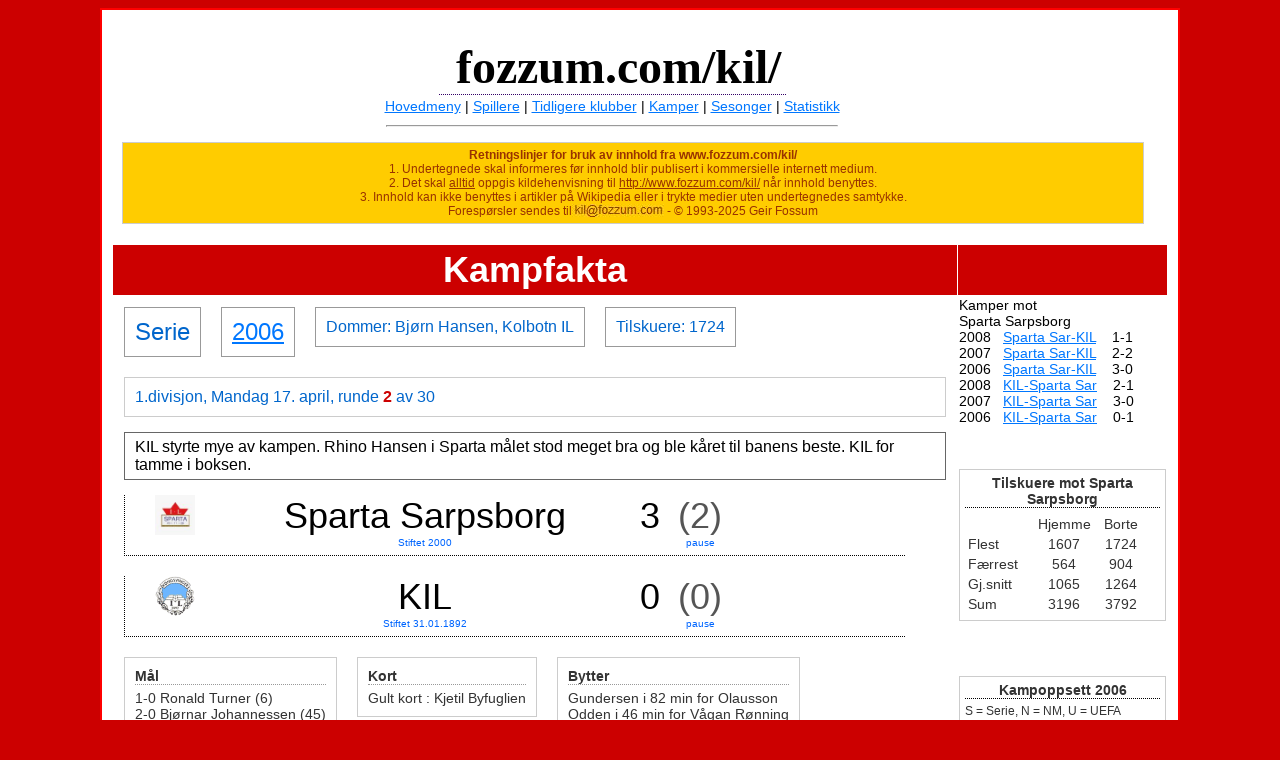

--- FILE ---
content_type: text/html
request_url: http://www.fozzum.com/kil/vis_kampfakta.php?kampid=3523
body_size: 5184
content:
<!DOCTYPE html PUBLIC "-//W3C//DTD XHTML 1.0 Transitional//EN" "http://www.w3.org/TR/xhtml1/DTD/xhtml1-transitional.dtd">
<html xmlns="http://www.w3.org/1999/xhtml">
<head>
<!--<meta http-equiv="Content-Type" content="text/html; charset=iso-8859-1" />-->
<meta http-equiv="Content-Type" content="text/html; charset=utf-8" /> 
<title>Fozzum.com - Kongsvinger I.L. kampfakta</title>
<link href="css/default.css" rel="stylesheet" type="text/css" />
<LINK REL="SHORTCUT ICON" HREF="kil.ico"> 
<!-- Google tag (gtag.js) -->
<script async src="https://www.googletagmanager.com/gtag/js?id=G-VDT6B5DPRK"></script>
<script>
  window.dataLayer = window.dataLayer || [];
  function gtag(){dataLayer.push(arguments);}
  gtag('js', new Date());

  gtag('config', 'G-VDT6B5DPRK');
</script>
</head>

<body bgcolor="#CC0000">

<table  width=1000 bgcolor="#FFFFFF" align=center border="1" cellpadding="10" cellspacing="0" bordercolor="#FF0000">
<tr><td>
<a name="topp"></a>
 ﻿<a name=toppen></a><table border=0 height=50 width=1000><tr align=center><td><div class="fozzum_overskrift">&nbsp;fozzum.com/kil/</div></td></tr><tr align=center><td><a href="/kil/">Hovedmeny</a> | <a href="vis_spillere.php">Spillere</a> | <a href="vis_tidligereklubber.php">Tidligere klubber</a> | <a href="vis_kampfakta.php">Kamper</a> | <a href="vis_sesongfakta.php">Sesonger</a> | <a href="vis_statistikk.php">Statistikk</a></td></tr><tr><td><hr width=450></td></tr></table><div class="bruksregler"><b>Retningslinjer for bruk av innhold fra www.fozzum.com/kil/</b><br>1. Undertegnede skal informeres før innhold blir publisert i kommersielle internett medium.<br> 2. Det skal <u>alltid</u> oppgis kildehenvisning til <u>http://www.fozzum.com/kil/</u> når innhold benyttes.<br>3. Innhold kan ikke benyttes i artikler på Wikipedia eller i trykte medier uten undertegnedes samtykke.<br>  Forespørsler sendes til<img align=top src=mail-gulbakgrunn.jpg> - &copy; 1993-2025 Geir Fossum</div>

<table width=1000 border=0 cellspacing=1><tr height=50 bgcolor=#CC0000><th width=800><span class=personoverskrift>Kampfakta </span></th><td width=200>&nbsp;</td></tr><tr><td valign=top><div class=kampfakta_box><span class=kampfakta_kategori>Serie</span></div><div class=kampfakta_box><span class=kampfakta_kategori><a href=vis_sesongfakta.php?sesong=2006>2006</a></span></div><div class=kampfakta_box>Dommer: Bjørn Hansen, Kolbotn IL</div><div class=kampfakta_box>Tilskuere: 1724<br></div><div class=kampfakta_box_800>1.divisjon, Mandag 17. april, runde <span id=fetrod>2</span> av 30</div><div class=kampfakta_merknad_box_800>KIL styrte mye av kampen. Rhino Hansen i Sparta målet stod meget bra og ble kåret til banens beste. KIL for tamme i boksen.</div><div class=kampfakta_resultat_box><div class=kampfakta_klubblogo_box><img style="float:center" height=40 src=bilder/klubblogo/115.jpg><br><span class=kampfakta_klubbland></span></div><div class=kampfakta_klubbnavn_box><span class=kampfakta_klubbnavn>Sparta Sarpsborg </span><br><span class=kampfakta_klubbnavn_stiftet>Stiftet 2000</span></div><div class=kampfakta_siffer_box><span class=kampfakta_siffer>3</span></div><div class=kampfakta_siffer_box><span class=kampfakta_siffer_pause>(2)</span><br><span class=kampfakta_pause>pause</span></div></div><div class=kampfakta_resultat_box><div class=kampfakta_klubblogo_box><img style="float:center" height=40 src=bilder/klubblogo/49.gif><br><span class=kampfakta_klubbland></span></div><div class=kampfakta_klubbnavn_box><span class=kampfakta_klubbnavn>KIL</span><br><span class=kampfakta_klubbnavn_stiftet>Stiftet 31.01.1892</span></div><div class=kampfakta_siffer_box><span class=kampfakta_siffer>0</span></div><div class=kampfakta_siffer_box><span class=kampfakta_siffer_pause>(0)</span><br><span class=kampfakta_pause>pause</span></div></div><div class=kampfakta_maal_box><div class=kampfakta_maal_overskrift>Mål</div>1-0 Ronald Turner (6)<br>2-0 Bjørnar Johannessen (45)<br>3-0 André Larsen (53)<br></div><div class=kampfakta_kort_box><div class=kampfakta_kort_overskrift>Kort</div>Gult kort : Kjetil Byfuglien<br></div><div class=kampfakta_maal_box><div class=kampfakta_maal_overskrift>Bytter</div>Gundersen i 82 min for Olausson<br>Odden i 46 min for Vågan Rønning<br>Rødfoss i 30 min for Holtet<br></div><div class=kampfakta_lagoppstilling_box><div class=kampfakta_spillere_overskrift> Lagoppstilling</div><div class=kampfakta_spiller_box><a href=vis_spillere.php?persid=200><img align=bottom border=0 title='klikk for mer info om Fredrik Sverstad Eriksen' height=64 src=bilder/personer/200.jpg></a> <a class=href12 href=vis_spillere.php?persid=200><br>Fredrik Sverstad Eriksen</a></div><div class=kampfakta_spiller_box><a href=vis_spillere.php?persid=264><img align=bottom border=0 title='klikk for mer info om Kjetil Kamark' height=64 src=bilder/personer/264.jpg></a> <a class=href12 href=vis_spillere.php?persid=264><br>Kjetil Kamark</a></div><div class=kampfakta_spiller_box><a href=vis_spillere.php?persid=209><img align=bottom border=0 title='klikk for mer info om Kai Olav Ryen' height=64 src=bilder/personer/209.jpg></a> <a class=href12 href=vis_spillere.php?persid=209><br>Kai Olav Ryen</a></div><div class=kampfakta_spiller_box><a href=vis_spillere.php?persid=270><img align=bottom border=0 title='klikk for mer info om Per Verner Vågan Rønning' height=64 src=bilder/personer/270.jpg></a> <a class=href12 href=vis_spillere.php?persid=270><br>Per Verner Vågan Rønning</a></div><div class=kampfakta_spiller_box><a href=vis_spillere.php?persid=207><img align=bottom border=0 title='klikk for mer info om Kjetil Byfuglien' height=64 src=bilder/personer/207.jpg></a> <a class=href12 href=vis_spillere.php?persid=207><br>Kjetil Byfuglien</a></div><div class=kampfakta_spiller_box><a href=vis_spillere.php?persid=257><img align=bottom border=0 title='klikk for mer info om Peter Lindau' height=64 src=bilder/personer/257.jpg></a> <a class=href12 href=vis_spillere.php?persid=257><br>Peter Lindau</a></div><div class=kampfakta_spiller_box><a href=vis_spillere.php?persid=175><img align=bottom border=0 title='klikk for mer info om Harald Stormoen' height=64 src=bilder/personer/175.jpg></a> <a class=href12 href=vis_spillere.php?persid=175><br>Harald Stormoen</a></div><div class=kampfakta_spiller_box><a href=vis_spillere.php?persid=185><img align=bottom border=0 title='klikk for mer info om Lars Erik Fremming' height=64 src=bilder/personer/185.jpg></a> <a class=href12 href=vis_spillere.php?persid=185><br>Lars Erik Fremming</a></div><div class=kampfakta_spiller_box><a href=vis_spillere.php?persid=195><img align=bottom border=0 title='klikk for mer info om Paul Olausson' height=64 src=bilder/personer/195.jpg></a> <a class=href12 href=vis_spillere.php?persid=195><br>Paul Olausson</a></div><div class=kampfakta_spiller_box><a href=vis_spillere.php?persid=262><img align=bottom border=0 title='klikk for mer info om Ragnar Koffeld' height=64 src=bilder/personer/262.jpg></a> <a class=href12 href=vis_spillere.php?persid=262><br>Ragnar Koffeld</a></div><div class=kampfakta_spiller_box><a href=vis_spillere.php?persid=226><img align=bottom border=0 title='klikk for mer info om Patrick Holtet' height=64 src=bilder/personer/226.jpg></a> <a class=href12 href=vis_spillere.php?persid=226><br>Patrick Holtet</a></div><div class=kampfakta_spiller_box><a href=vis_spillere.php?persid=253><img align=bottom border=0 title='klikk for mer info om Tore Andreas Gundersen' height=64 src=bilder/personer/253.jpg></a> <a class=href12 href=vis_spillere.php?persid=253><br>Tore Andreas Gundersen</a><br>innbytter</div><div class=kampfakta_spiller_box><a href=vis_spillere.php?persid=269><img align=bottom border=0 title='klikk for mer info om Herman Odden' height=64 src=bilder/personer/269.jpg></a> <a class=href12 href=vis_spillere.php?persid=269><br>Herman Odden</a><br>innbytter</div><div class=kampfakta_spiller_box><a href=vis_spillere.php?persid=268><img align=bottom border=0 title='klikk for mer info om Bjørn Inge Rødfoss' height=64 src=bilder/personer/268.jpg></a> <a class=href12 href=vis_spillere.php?persid=268><br>Bjørn Inge Rødfoss</a><br>innbytter</div></div><div class=kampfakta_tabell_box><div class=kampfakta_tabell_overskrift>1.divisjon, 2006, runde <span id='rod'>2</span> av 30</div><table><tr><th>&nbsp;</th><th>&nbsp;</th><th>K</th><th>S</th><th>U</th><th>T</th><th colspan=4>M&aring;l</th><th>P</th></tr><tr  id=tekst12><td align=right>1</td><td align=left>Bryne</td><td align=right>2</td><td align=right width=15> 2</td><td align=right width=15> 0</td><td align=right width=15> 0</td><td width=8>&nbsp;</td><td align=right width=18>3-</td><td align=left>0</td><td align=right width=15> +3</td><td align=right width=20>6</td><td></td></tr><tr  id=tekst12><td align=right>2</td><td align=left>Aalesund</td><td align=right>2</td><td align=right width=15> 2</td><td align=right width=15> 0</td><td align=right width=15> 0</td><td width=8>&nbsp;</td><td align=right width=18>4-</td><td align=left>2</td><td align=right width=15> +2</td><td align=right width=20>6</td><td></td></tr><tr><td colspan=12><hr></tr><tr  id=tekst12><td align=right>3</td><td align=left>Strømsgodset</td><td align=right>2</td><td align=right width=15> 1</td><td align=right width=15> 1</td><td align=right width=15> 0</td><td width=8>&nbsp;</td><td align=right width=18>3-</td><td align=left>2</td><td align=right width=15> +1</td><td align=right width=20>4</td><td></td></tr><tr><td colspan=12><hr></tr><tr  id=tekst12><td align=right>4</td><td align=left>Follo</td><td align=right>2</td><td align=right width=15> 1</td><td align=right width=15> 0</td><td align=right width=15> 1</td><td width=8>&nbsp;</td><td align=right width=18>5-</td><td align=left>2</td><td align=right width=15> +3</td><td align=right width=20>3</td><td></td></tr><tr  id=tekst12><td align=right>5</td><td align=left>Moss</td><td align=right>2</td><td align=right width=15> 1</td><td align=right width=15> 0</td><td align=right width=15> 1</td><td width=8>&nbsp;</td><td align=right width=18>4-</td><td align=left>1</td><td align=right width=15> +3</td><td align=right width=20>3</td><td></td></tr><tr  id=tekst12><td align=right>6</td><td align=left>Sparta Sarpsborg </td><td align=right>2</td><td align=right width=15> 1</td><td align=right width=15> 0</td><td align=right width=15> 1</td><td width=8>&nbsp;</td><td align=right width=18>3-</td><td align=left>1</td><td align=right width=15> +2</td><td align=right width=20>3</td><td></td></tr><tr  id=tekst12><td align=right>7</td><td align=left>Sogndal</td><td align=right>2</td><td align=right width=15> 1</td><td align=right width=15> 0</td><td align=right width=15> 1</td><td width=8>&nbsp;</td><td align=right width=18>4-</td><td align=left>3</td><td align=right width=15> +1</td><td align=right width=20>3</td><td></td></tr><tr  id=tekst12><td align=right>8</td><td align=left>Bodø/Glimt </td><td align=right>2</td><td align=right width=15> 1</td><td align=right width=15> 0</td><td align=right width=15> 1</td><td width=8>&nbsp;</td><td align=right width=18>3-</td><td align=left>3</td><td align=right width=15>  0</td><td align=right width=20>3</td><td></td></tr><tr  id=tekst12><td align=right>9</td><td align=left>Løv-Ham</td><td align=right>2</td><td align=right width=15> 1</td><td align=right width=15> 0</td><td align=right width=15> 1</td><td width=8>&nbsp;</td><td align=right width=18>3-</td><td align=left>3</td><td align=right width=15>  0</td><td align=right width=20>3</td><td></td></tr><tr  id=tekst12><td align=right>10</td><td align=left>Haugesund</td><td align=right>2</td><td align=right width=15> 1</td><td align=right width=15> 0</td><td align=right width=15> 1</td><td width=8>&nbsp;</td><td align=right width=18>2-</td><td align=left>2</td><td align=right width=15>  0</td><td align=right width=20>3</td><td></td></tr><tr  id=tekst12><td align=right>11</td><td align=left>Pors Grenland</td><td align=right>2</td><td align=right width=15> 1</td><td align=right width=15> 0</td><td align=right width=15> 1</td><td width=8>&nbsp;</td><td align=right width=18>3-</td><td align=left>5</td><td align=right width=15> -2</td><td align=right width=20>3</td><td></td></tr><tr  bgcolor=#ffcccc id=tekst12><td align=right>12</td><td align=left>KIL</td><td align=right>2</td><td align=right width=15> 1</td><td align=right width=15> 0</td><td align=right width=15> 1</td><td width=8>&nbsp;</td><td align=right width=18>1-</td><td align=left>3</td><td align=right width=15> -2</td><td align=right width=20>3</td><td></td></tr><tr><td colspan=12><hr></tr><tr  id=tekst12><td align=right>13</td><td align=left>Hønefoss</td><td align=right>2</td><td align=right width=15> 0</td><td align=right width=15> 1</td><td align=right width=15> 1</td><td width=8>&nbsp;</td><td align=right width=18>3-</td><td align=left>4</td><td align=right width=15> -1</td><td align=right width=20>1</td><td></td></tr><tr  id=tekst12><td align=right>14</td><td align=left>Hødd </td><td align=right>2</td><td align=right width=15> 0</td><td align=right width=15> 1</td><td align=right width=15> 1</td><td width=8>&nbsp;</td><td align=right width=18>1-</td><td align=left>3</td><td align=right width=15> -2</td><td align=right width=20>1</td><td></td></tr><tr  id=tekst12><td align=right>15</td><td align=left>Manglerud/Star</td><td align=right>2</td><td align=right width=15> 0</td><td align=right width=15> 1</td><td align=right width=15> 1</td><td width=8>&nbsp;</td><td align=right width=18>3-</td><td align=left>7</td><td align=right width=15> -4</td><td align=right width=20>1</td><td></td></tr><tr  id=tekst12><td align=right>16</td><td align=left>Tromsdalen</td><td align=right>2</td><td align=right width=15> 0</td><td align=right width=15> 0</td><td align=right width=15> 2</td><td width=8>&nbsp;</td><td align=right width=18>1-</td><td align=left>5</td><td align=right width=15> -4</td><td align=right width=20>0</td><td></td></tr></table></div><div class=kampfakta_rundenskamper_box><div class=kampfakta_tabell_overskrift>Rundens kamper</div><table border=0 cellpadding=1 cellspacing=1><tr><td>Follo - Manglerud/Star</td><td width=10>&nbsp;</td><td>5-1</td><td width=10>&nbsp;</td><td>&nbsp;&nbsp;&nbsp;&nbsp;&nbsp;&nbsp;&nbsp;&nbsp;</td></tr><tr><td>Hødd  - Bryne</td><td width=10>&nbsp;</td><td>0-2</td><td width=10>&nbsp;</td><td>&nbsp;&nbsp;&nbsp;&nbsp;&nbsp;&nbsp;&nbsp;&nbsp;</td></tr><tr><td>Hønefoss - Strømsgodset</td><td width=10>&nbsp;</td><td>1-2</td><td width=10>&nbsp;</td><td>&nbsp;&nbsp;&nbsp;&nbsp;&nbsp;&nbsp;&nbsp;&nbsp;</td></tr><tr><td>Løv-Ham - Bodø/Glimt </td><td width=10>&nbsp;</td><td>3-2</td><td width=10>&nbsp;</td><td>&nbsp;&nbsp;&nbsp;&nbsp;&nbsp;&nbsp;&nbsp;&nbsp;</td></tr><tr><td>Moss - Pors Grenland</td><td width=10>&nbsp;</td><td>4-0</td><td width=10>&nbsp;</td><td>&nbsp;&nbsp;&nbsp;&nbsp;&nbsp;&nbsp;&nbsp;&nbsp;</td></tr><tr><td>Sogndal - Tromsdalen</td><td width=10>&nbsp;</td><td>3-0</td><td width=10>&nbsp;</td><td>&nbsp;&nbsp;&nbsp;&nbsp;&nbsp;&nbsp;&nbsp;&nbsp;</td></tr><tr><td>Sparta Sarpsborg  - KIL</td><td width=10>&nbsp;</td><td>3-0</td><td width=10>&nbsp;</td><td>&nbsp;&nbsp;&nbsp;&nbsp;&nbsp;&nbsp;&nbsp;&nbsp;</td></tr><tr><td>Aalesund - Haugesund</td><td width=10>&nbsp;</td><td>2-1</td><td width=10>&nbsp;</td><td>&nbsp;&nbsp;&nbsp;&nbsp;&nbsp;&nbsp;&nbsp;&nbsp;</td></tr></table></div><div class=kampfakta_tabell_box><div class=kampfakta_tabell_overskrift>KIL's plassering p&aring; tabellen i 2006</div><table border=0 id=tekst8><tr><td>&nbsp;</td><td valign=bottom><img width=9 src=bilder/tabpos-graa.png height=68.75 title='runde 1 : 6. plass &nbsp;&nbsp;(9. april&nbsp;&nbsp;KIL - Moss&nbsp;&nbsp;1-0)'></td><td valign=bottom><img width=14 src=bilder/tabpos.png height=31.25 title='runde 2 : 12. plass &nbsp;&nbsp;(17. april&nbsp;&nbsp;Sparta Sarpsborg  - KIL&nbsp;&nbsp;3-0)'></td><td valign=bottom><img width=9 src=bilder/tabpos-graa.png height=56.25 title='runde 3 : 8. plass &nbsp;&nbsp;(23. april&nbsp;&nbsp;KIL - Løv-Ham&nbsp;&nbsp;0-0)'></td><td valign=bottom><img width=9 src=bilder/tabpos-graa.png height=43.75 title='runde 4 : 10. plass &nbsp;&nbsp;(30. april&nbsp;&nbsp;Hødd  - KIL&nbsp;&nbsp;0-0)'></td><td valign=bottom><img width=9 src=bilder/tabpos-graa.png height=56.25 title='runde 5 : 8. plass &nbsp;&nbsp;(7. mai&nbsp;&nbsp;KIL - Hønefoss&nbsp;&nbsp;2-0)'></td><td valign=bottom><img width=9 src=bilder/tabpos-graa.png height=68.75 title='runde 6 : 6. plass &nbsp;&nbsp;(13. mai&nbsp;&nbsp;Follo - KIL&nbsp;&nbsp;2-3)'></td><td valign=bottom><img width=9 src=bilder/tabpos-graa.png height=81.25 title='runde 7 : 4. plass &nbsp;&nbsp;(16. mai&nbsp;&nbsp;KIL - Manglerud/Star&nbsp;&nbsp;3-0)'></td><td valign=bottom><img width=9 src=bilder/tabpos-graa.png height=75 title='runde 8 : 5. plass &nbsp;&nbsp;(21. mai&nbsp;&nbsp;Strømsgodset - KIL&nbsp;&nbsp;2-0)'></td><td valign=bottom><img width=9 src=bilder/tabpos-graa.png height=75 title='runde 9 : 5. plass &nbsp;&nbsp;(25. mai&nbsp;&nbsp;KIL - Bryne&nbsp;&nbsp;1-1)'></td><td valign=bottom><img width=9 src=bilder/tabpos-graa.png height=62.5 title='runde 10 : 7. plass &nbsp;&nbsp;(28. mai&nbsp;&nbsp;Bodø/Glimt - KIL&nbsp;&nbsp;5-0)'></td><td valign=bottom><img width=9 src=bilder/tabpos-graa.png height=62.5 title='runde 11 : 7. plass &nbsp;&nbsp;(5. juni&nbsp;&nbsp;Haugesund - KIL&nbsp;&nbsp;1-1)'></td><td valign=bottom><img width=9 src=bilder/tabpos-graa.png height=68.75 title='runde 12 : 6. plass &nbsp;&nbsp;(2. juli&nbsp;&nbsp;KIL - Pors Grenland&nbsp;&nbsp;3-1)'></td><td valign=bottom><img width=9 src=bilder/tabpos-graa.png height=68.75 title='runde 13 : 6. plass &nbsp;&nbsp;(9. juli&nbsp;&nbsp;Tromsdalen - KIL&nbsp;&nbsp;1-2)'></td><td valign=bottom><img width=9 src=bilder/tabpos-graa.png height=56.25 title='runde 14 : 8. plass &nbsp;&nbsp;(16. juli&nbsp;&nbsp;KIL - Aalesund&nbsp;&nbsp;0-5)'></td><td valign=bottom><img width=9 src=bilder/tabpos-graa.png height=56.25 title='runde 15 : 8. plass &nbsp;&nbsp;(23. juli&nbsp;&nbsp;Sogndal - KIL&nbsp;&nbsp;2-0)'></td><td valign=bottom><img width=9 src=bilder/tabpos-graa.png height=62.5 title='runde 16 : 7. plass &nbsp;&nbsp;(30. juli&nbsp;&nbsp;Moss - KIL&nbsp;&nbsp;1-2)'></td><td valign=bottom><img width=9 src=bilder/tabpos-graa.png height=62.5 title='runde 17 : 7. plass &nbsp;&nbsp;(6. august&nbsp;&nbsp;KIL - Sparta Sarpsborg &nbsp;&nbsp;0-1)'></td><td valign=bottom><img width=9 src=bilder/tabpos-graa.png height=62.5 title='runde 18 : 7. plass &nbsp;&nbsp;(13. august&nbsp;&nbsp;Løv-Ham - KIL&nbsp;&nbsp;1-1)'></td><td valign=bottom><img width=9 src=bilder/tabpos-graa.png height=62.5 title='runde 19 : 7. plass &nbsp;&nbsp;(20. august&nbsp;&nbsp;KIL - Hødd &nbsp;&nbsp;0-1)'></td><td valign=bottom><img width=9 src=bilder/tabpos-graa.png height=62.5 title='runde 20 : 7. plass &nbsp;&nbsp;(27. august&nbsp;&nbsp;Hønefoss - KIL&nbsp;&nbsp;1-4)'></td><td valign=bottom><img width=9 src=bilder/tabpos-graa.png height=62.5 title='runde 21 : 7. plass &nbsp;&nbsp;(3. september&nbsp;&nbsp;KIL - Follo&nbsp;&nbsp;2-0)'></td><td valign=bottom><img width=9 src=bilder/tabpos-graa.png height=75 title='runde 22 : 5. plass &nbsp;&nbsp;(10. september&nbsp;&nbsp;Manglerud/Star - KIL&nbsp;&nbsp;0-1)'></td><td valign=bottom><img width=9 src=bilder/tabpos-graa.png height=68.75 title='runde 23 : 6. plass &nbsp;&nbsp;(17. september&nbsp;&nbsp;KIL - Strømsgodset&nbsp;&nbsp;2-2)'></td><td valign=bottom><img width=9 src=bilder/tabpos-graa.png height=62.5 title='runde 24 : 7. plass &nbsp;&nbsp;(24. september&nbsp;&nbsp;Bryne - KIL&nbsp;&nbsp;2-0)'></td><td valign=bottom><img width=9 src=bilder/tabpos-graa.png height=75 title='runde 25 : 5. plass &nbsp;&nbsp;(1. oktober&nbsp;&nbsp;KIL - Bodø/Glimt&nbsp;&nbsp;3-0)'></td><td valign=bottom><img width=9 src=bilder/tabpos-graa.png height=62.5 title='runde 26 : 7. plass &nbsp;&nbsp;(8. oktober&nbsp;&nbsp;KIL - Haugesund&nbsp;&nbsp;0-2)'></td><td valign=bottom><img width=9 src=bilder/tabpos-graa.png height=62.5 title='runde 27 : 7. plass &nbsp;&nbsp;(15. oktober&nbsp;&nbsp;Pors Grenland - KIL&nbsp;&nbsp;2-2)'></td><td valign=bottom><img width=9 src=bilder/tabpos-graa.png height=62.5 title='runde 28 : 7. plass &nbsp;&nbsp;(22. oktober&nbsp;&nbsp;KIL - Tromsdalen&nbsp;&nbsp;2-2)'></td><td valign=bottom><img width=9 src=bilder/tabpos-graa.png height=62.5 title='runde 29 : 7. plass &nbsp;&nbsp;(29. oktober&nbsp;&nbsp;Aalesund - KIL&nbsp;&nbsp;3-3)'></td><td valign=bottom><img width=9 src=bilder/tabpos-graa.png height=62.5 title='runde 30 : 7. plass &nbsp;&nbsp;(5. november&nbsp;&nbsp;KIL - Sogndal&nbsp;&nbsp;1-1)'></td></tr><tr><td>R</td><td align=center>1</td><td align=center>2</td><td align=center>3</td><td align=center>4</td><td align=center>5</td><td align=center>6</td><td align=center>7</td><td align=center>8</td><td align=center>9</td><td align=center>10</td><td align=center>11</td><td align=center>12</td><td align=center>13</td><td align=center>14</td><td align=center>15</td><td align=center>16</td><td align=center>17</td><td align=center>18</td><td align=center>19</td><td align=center>20</td><td align=center>21</td><td align=center>22</td><td align=center>23</td><td align=center>24</td><td align=center>25</td><td align=center>26</td><td align=center>27</td><td align=center>28</td><td align=center>29</td><td align=center>30</td></tr><tr><td>P</td><td align=center>6</td><td align=center>12</td><td align=center>8</td><td align=center>10</td><td align=center>8</td><td align=center>6</td><td align=center>4</td><td align=center>5</td><td align=center>5</td><td align=center>7</td><td align=center>7</td><td align=center>6</td><td align=center>6</td><td align=center>8</td><td align=center>8</td><td align=center>7</td><td align=center>7</td><td align=center>7</td><td align=center>7</td><td align=center>7</td><td align=center>7</td><td align=center>5</td><td align=center>6</td><td align=center>7</td><td align=center>5</td><td align=center>7</td><td align=center>7</td><td align=center>7</td><td align=center>7</td><td align=center>7</td></tr></table><br>Plasser muspekeren over s&oslash;ylene for mer info</div></td><td valign=top><div class=kampfakta_tidligeremoter_box><span class=kampfakta_tidligeremoter>Kamper mot <br>Sparta Sarpsborg </span><br>2008 &nbsp; <a id=tekstnormal href=vis_kampfakta.php?kampid=3849>Sparta Sar-KIL</a> &nbsp;&nbsp; 1-1<br>2007 &nbsp; <a id=tekstnormal href=vis_kampfakta.php?kampid=4109>Sparta Sar-KIL</a> &nbsp;&nbsp; 2-2<br>2006 &nbsp; <a id=tekstnormal href=vis_kampfakta.php?kampid=3523>Sparta Sar-KIL</a> &nbsp;&nbsp; 3-0<br></div><div class=kampfakta_tidligeremoter_box>2008 &nbsp; <a id=tekstnormal href=vis_kampfakta.php?kampid=4398>KIL-Sparta Sar</a> &nbsp;&nbsp; 2-1 <br>2007 &nbsp; <a id=tekstnormal href=vis_kampfakta.php?kampid=4234>KIL-Sparta Sar</a> &nbsp;&nbsp; 3-0 <br>2006 &nbsp; <a id=tekstnormal href=vis_kampfakta.php?kampid=3639>KIL-Sparta Sar</a> &nbsp;&nbsp; 0-1 <br></div><p>&nbsp;</p><div class=kampfakta_tilskuer_box><div class=kampfakta_tilskuere>Tilskuere mot Sparta Sarpsborg </div><table width=180><tr><th>&nbsp;</th><td>Hjemme</td><td>Borte</td></tr><tr><td align=left>Flest</td><td>1607</td><td>1724</td></tr><tr><td align=left>Færrest</td><td>564</td><td>904</td></tr><tr><td align=left>Gj.snitt</td><td>1065</td><td>1264</td></tr><tr><td align=left>Sum</td><td>3196</td><td>3792</td></tr></table></div><p>&nbsp;</p><div class=kampfakta_kampoppsett_box><div class=kampfakta_kampoppsett>Kampoppsett 2006</div><table width=198 border=0 cellpadding=0 cellspacing=0><tr><td colspan=5 id=tekst12 align=left>S = Serie, N = NM, U = UEFA<br>K = Kvalifisering, I = Intertoto</td></tr><tr><td colspan=5>&nbsp;</td></tr><tr id=tekst12><td>S</td><td>09.04<td align=right>1</td><td><a id=tekstnormal href=vis_kampfakta.php?kampid=3512 title='KIL - Moss'>KIL - Moss</a></td><td width=20>1-0</td></tr><tr id=tekst12><td>S</td><td>17.04<td align=right>2</td><td><a id=tekstnormal href=vis_kampfakta.php?kampid=3523 title='Sparta Sarpsborg  - KIL'>Sparta Sa - KIL</a></td><td width=20>3-0</td></tr><tr id=tekst12><td>S</td><td>23.04<td align=right>3</td><td><a id=tekstnormal href=vis_kampfakta.php?kampid=3528 title='KIL - Løv-Ham'>KIL - Løv-Ham</a></td><td width=20>0-0</td></tr><tr id=tekst12><td>S</td><td>30.04<td align=right>4</td><td><a id=tekstnormal href=vis_kampfakta.php?kampid=3533 title='Hødd  - KIL'>Hødd  - KIL</a></td><td width=20>0-0</td></tr><tr id=tekst12><td>S</td><td>07.05<td align=right>5</td><td><a id=tekstnormal href=vis_kampfakta.php?kampid=3543 title='KIL - Hønefoss'>KIL - Hønefoss</a></td><td width=20>2-0</td></tr><tr id=tekst12><td>N</td><td>10.05<td align=right></td><td><a id=tekstnormal href=vis_kampfakta.php?kampid=3504 title='Sander - KIL'>Sander - KIL</a></td><td width=20>0-4</td></tr><tr id=tekst12><td>S</td><td>13.05<td align=right>6</td><td><a id=tekstnormal href=vis_kampfakta.php?kampid=3548 title='Follo - KIL'>Follo - KIL</a></td><td width=20>2-3</td></tr><tr id=tekst12><td>S</td><td>16.05<td align=right>7</td><td><a id=tekstnormal href=vis_kampfakta.php?kampid=3558 title='KIL - Manglerud/Star'>KIL - Manglerud</a></td><td width=20>3-0</td></tr><tr id=tekst12><td>S</td><td>21.05<td align=right>8</td><td><a id=tekstnormal href=vis_kampfakta.php?kampid=3571 title='Strømsgodset - KIL'>Strømsgod - KIL</a></td><td width=20>2-0</td></tr><tr id=tekst12><td>S</td><td>25.05<td align=right>9</td><td><a id=tekstnormal href=vis_kampfakta.php?kampid=3573 title='KIL - Bryne'>KIL - Bryne</a></td><td width=20>1-1</td></tr><tr id=tekst12><td>S</td><td>28.05<td align=right>10</td><td><a id=tekstnormal href=vis_kampfakta.php?kampid=3580 title='Bodø/Glimt - KIL'>Bodø/Glim - KIL</a></td><td width=20>5-0</td></tr><tr id=tekst12><td>S</td><td>05.06<td align=right>11</td><td><a id=tekstnormal href=vis_kampfakta.php?kampid=3588 title='Haugesund - KIL'>Haugesund - KIL</a></td><td width=20>1-1</td></tr><tr id=tekst12><td>N</td><td>08.06<td align=right></td><td><a id=tekstnormal href=vis_kampfakta.php?kampid=3505 title='Eidsvold Turn - KIL'>Eidsvold  - KIL</a></td><td width=20>2-3</td></tr><tr id=tekst12><td>S</td><td>02.07<td align=right>12</td><td><a id=tekstnormal href=vis_kampfakta.php?kampid=3601 title='KIL - Pors Grenland'>KIL - Pors Gren</a></td><td width=20>3-1</td></tr><tr id=tekst12><td>N</td><td>05.07<td align=right></td><td><a id=tekstnormal href=vis_kampfakta.php?kampid=3506 title='KIL - Fredrikstad'>KIL - Fredrikst</a></td><td width=20>2-3</td></tr><tr id=tekst12><td>S</td><td>09.07<td align=right>13</td><td><a id=tekstnormal href=vis_kampfakta.php?kampid=3610 title='Tromsdalen - KIL'>Tromsdale - KIL</a></td><td width=20>1-2</td></tr><tr id=tekst12><td>S</td><td>16.07<td align=right>14</td><td><a id=tekstnormal href=vis_kampfakta.php?kampid=3616 title='KIL - Aalesund'>KIL - Aalesund</a></td><td width=20>0-5</td></tr><tr id=tekst12><td>S</td><td>23.07<td align=right>15</td><td><a id=tekstnormal href=vis_kampfakta.php?kampid=3624 title='Sogndal - KIL'>Sogndal - KIL</a></td><td width=20>2-0</td></tr><tr id=tekst12><td>S</td><td>30.07<td align=right>16</td><td><a id=tekstnormal href=vis_kampfakta.php?kampid=3632 title='Moss - KIL'>Moss - KIL</a></td><td width=20>1-2</td></tr><tr id=tekst12><td>S</td><td>06.08<td align=right>17</td><td><a id=tekstnormal href=vis_kampfakta.php?kampid=3639 title='KIL - Sparta Sarpsborg '>KIL - Sparta Sa</a></td><td width=20>0-1</td></tr><tr id=tekst12><td>S</td><td>13.08<td align=right>18</td><td><a id=tekstnormal href=vis_kampfakta.php?kampid=3647 title='Løv-Ham - KIL'>Løv-Ham - KIL</a></td><td width=20>1-1</td></tr><tr id=tekst12><td>S</td><td>20.08<td align=right>19</td><td><a id=tekstnormal href=vis_kampfakta.php?kampid=3655 title='KIL - Hødd '>KIL - Hødd </a></td><td width=20>0-1</td></tr><tr id=tekst12><td>S</td><td>27.08<td align=right>20</td><td><a id=tekstnormal href=vis_kampfakta.php?kampid=3662 title='Hønefoss - KIL'>Hønefoss - KIL</a></td><td width=20>1-4</td></tr><tr id=tekst12><td>S</td><td>03.09<td align=right>21</td><td><a id=tekstnormal href=vis_kampfakta.php?kampid=3671 title='KIL - Follo'>KIL - Follo</a></td><td width=20>2-0</td></tr><tr id=tekst12><td>S</td><td>10.09<td align=right>22</td><td><a id=tekstnormal href=vis_kampfakta.php?kampid=3681 title='Manglerud/Star - KIL'>Manglerud - KIL</a></td><td width=20>0-1</td></tr><tr id=tekst12><td>S</td><td>17.09<td align=right>23</td><td><a id=tekstnormal href=vis_kampfakta.php?kampid=3686 title='KIL - Strømsgodset'>KIL - Strømsgod</a></td><td width=20>2-2</td></tr><tr id=tekst12><td>S</td><td>24.09<td align=right>24</td><td><a id=tekstnormal href=vis_kampfakta.php?kampid=3693 title='Bryne - KIL'>Bryne - KIL</a></td><td width=20>2-0</td></tr><tr id=tekst12><td>S</td><td>01.10<td align=right>25</td><td><a id=tekstnormal href=vis_kampfakta.php?kampid=3701 title='KIL - Bodø/Glimt'>KIL - Bodø/Glim</a></td><td width=20>3-0</td></tr><tr id=tekst12><td>S</td><td>08.10<td align=right>26</td><td><a id=tekstnormal href=vis_kampfakta.php?kampid=3713 title='KIL - Haugesund'>KIL - Haugesund</a></td><td width=20>0-2</td></tr><tr id=tekst12><td>S</td><td>15.10<td align=right>27</td><td><a id=tekstnormal href=vis_kampfakta.php?kampid=3719 title='Pors Grenland - KIL'>Pors Gren - KIL</a></td><td width=20>2-2</td></tr><tr id=tekst12><td>S</td><td>22.10<td align=right>28</td><td><a id=tekstnormal href=vis_kampfakta.php?kampid=3728 title='KIL - Tromsdalen'>KIL - Tromsdale</a></td><td width=20>2-2</td></tr><tr id=tekst12><td>S</td><td>29.10<td align=right>29</td><td><a id=tekstnormal href=vis_kampfakta.php?kampid=3739 title='Aalesund - KIL'>Aalesund - KIL</a></td><td width=20>3-3</td></tr><tr id=tekst12><td>S</td><td>05.11<td align=right>30</td><td><a id=tekstnormal href=vis_kampfakta.php?kampid=3744 title='KIL - Sogndal'>KIL - Sogndal</a></td><td width=20>1-1</td></tr><tr><td colspan=5>&nbsp;</td></tr><tr><td colspan=5>Noen navn kan bli kortet ned pga plass</td></tr></table></div></td></tr></table>﻿<div class="bruksregler"><b>Kilder</b><br>Åge Fossum, Glåmdalen, www.kil.no, KIL's kampprogram, Østlendingen, Akershus fotballkrets, VG, Dagbladet, Aftenposten, NTB (Norsk telegrambyrå), <br> Christian Lunde Nilsen, Pål-Erik Berntsen, 'KIL - 5 år i 1.divisjon' av Tormod Brenna, 'Kongsvinger idrettslag 100 år' av Reidar Venberget og Egil Toreng,<br> www.rsssf.no, www.uefa.com, www.fotball.no, Magne Hoff, Terje Stener Pellerud, Øystein Nygårdseter</div>







</td>
</tr>
</table>
</body>
</html>
